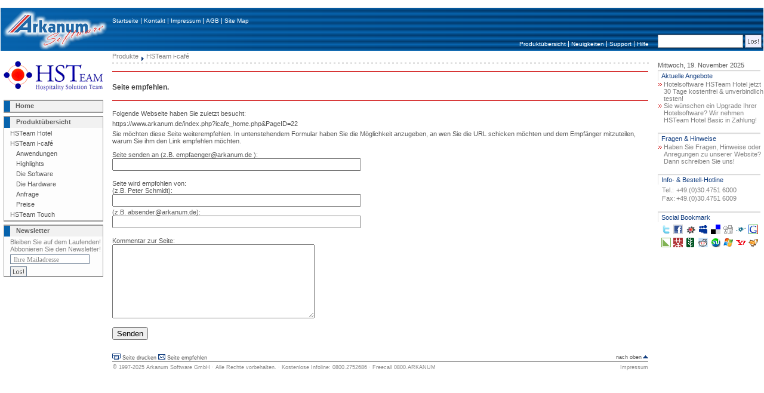

--- FILE ---
content_type: text/html; charset=UTF-8
request_url: https://www.arkanum.de/index.php?seite_empfehlen.php&PageID=22?page=icafe_home.php&PageID=22
body_size: 5992
content:
﻿﻿
<!DOCTYPE HTML PUBLIC "-//W3C//DTD HTML 4.01 Transitional//EN">
<html>
<head>

<title>HSTeam Hotel Hotelsoftware - Professionelle Lösungen für Ihr Hotel</title>
<META NAME="DC.Title" CONTENT="HSTeam Hotel Hotelsoftware - Professionelle Lösungen für Ihr Hotel">
<META NAME="DC.Subject" CONTENT="hotelsoftware, hotelprogramm, hsteam hotel, belegungsplan, zimmerplan, hotelverwaltung, onlinereservierung, onlinebuchung, hotel lösung, frontoffice, hotelabrechnung, buchungsprogramm, software, hotelmanagement, hotel">
<META NAME="DC.Description" CONTENT="HSTeam Hotel Hotelsoftware - das professionelle Hotelbuchungs- und Verwaltungssystem mit grafischem Belegungsplan. Erleben Sie umfassendes Know-how erfolgreicher Unternehmen aus Hotellerie und Gastronomie! Jetzt kostenlose Demoversion downloaden!">
<META NAME="DC.Identifier" CONTENT="https://www.arkanum.de">
<META NAME="DC.Publisher" CONTENT="Arkanum Software GmbH">
<meta http-equiv="Content-Type" content="text/html; charset=utf-8">
<meta name="robots" content="index, follow">
<meta name="language" content="deutsch, de">
<meta name="keywords" content="Information, allgemein, Hotelsoftware, Hotelprogramm, Hotelverwaltung, HSTeam, Hotel, Touch, i-cafe, Hotels, Buchungssoftware, Belegungsplan, Arkanum, Zimmerplan, Buchungsprogramm, Reservierungssystem, Reservierung, Software, Hotelprogramme, Belegung, preiswert, günstig, modern, Internetbuchung, billig, Demoversion, kostenlos, Onlinebuchung, Hotelmanagement, Frontoffice, Front, Office, Rezeption, Reception, Online, Buchung, Reservierung, Wohnheim, Pension, Hostal, Hotelabrechnung, Internetcafe Software, Gasthaus, Hotellerie, Internetcafesoftware, icafesoftware, Kassensystem, Touch, Touchscreen, icafe, i-cafe">
<meta name="description" content="HSTeam Hotel Hotelsoftware - das professionelle Hotelbuchungs- und Verwaltungssystem mit grafischem Belegungsplan. Erleben Sie umfassendes Know-how erfolgreicher Unternehmen aus Hotellerie und Gastronomie! Jetzt kostenlose Demoversion downloaden! ">
<meta name="abstract" content="Informationen, allgemeine, Hotelsoftware, Hotelprogramm, Hotelverwaltung, HSTeam, Hotel, Touch, i-cafe, Hotels, Buchungssoftware, Belegungsplan, Arkanum, Zimmerplan, Buchungsprogramm, Reservierungssystem, Reservierung, Software, Hotelprogramme, Belegung, preiswert, günstig, modern, Internetbuchung, billig, Demoversion, kostenlos, Onlinebuchung, Hotelmanagement, Frontoffice, Front, Office, Rezeption, Reception, Online, Buchung, Reservierung, Wohnheim, Pension, Hostal, Hotelabrechnung, Internetcafe Software, Gasthaus, Hotellerie, Internetcafesoftware, icafesoftware, Kassensystem, Touch, Touchscreen, icafe, i-cafe">
<meta name="author" content="Arkanum Software GmbH">
<meta name="publisher" content="Arkanum Software GmbH">
<meta name="copyright" content="Arkanum Software GmbH">
<meta name="distribution" content="global">
<meta name="robots" content="all">
<meta name="page-topic" content="Hotelprogramm, Hotelsoftware, Reservierungsystem, Frontoffice">
<meta name="page-type" content="Software, Hotelsoftware, Hotelprogramm, Belegungsplan">
<meta name="siteinfo" content="https://www.arkanum.de/robots.txt">
<meta http-equiv="reply-to" content="webmaster@arkanum.de">
<meta name="revisit-after" content="7 days">
<meta name="title" content="HSTeam Hotel - Home - Hotelsoftware - Hotelprogramm - Hotelverwaltung">
<base target="_self">
<meta name="Microsoft Border" content="none, default">
<link rel="stylesheet" type="text/css" href="script/arkanum.css">
<link rel="shortcut icon" href="images/Hotel16.ico" />
<meta name=viewport content="width=device-width, initial-scale=1">
</head>
<body style="margin:1">
<a name="Seitenanfang"></a>
<table cellpadding="0" cellspacing="0" style="width: 100%; height: 100%; border-collapse: collapse; margin: 0">
  <colgroup>
    <col width="177">
    <col>
    <col width="177">
  </colgroup>
  <tr>
    <td height="72" colspan="3" style="margin: 0">
      <DIV ID=Banner Style="position: relative;z-index: 1;height: 100%;width: 100%">
        <!--<DIV ID="Intro" Style="position: absolute; top:2; left:2; z-index:0">
          <h1>HSTeam Hotel Hotelsoftware</h1> - Erleben Sie mit der HSTeam Hotel Hotelsoftware umfassendes Know-how erfolgreicher Unternehmen aus Hotellerie und
              Gastronomie ! Testen Sie unsere professionelle Hotelsoftware jetzt bis zu 30 Tage kostenfrei und unverbindlich! Dabei können Sie entscheiden wie Sie Ihre
              Demoversion unserer erfolgreichen Hotelsoftware erhalten möchten, ganz bequem per Post oder ganz schnell als Download.</DIV>//-->
          <DIV id="header" style="position:absolute; top:0; left:0; width: 100%"><img src="images/header.gif" width="100%" height="72"></DIV>
          <Div ID="logo" Style="position: absolute; top: 2; left: 1"><a href="https://www.arkanum.de" title="Arkanum Software"><img src="images/Arkanum_Logo.gif" border="0"></a>
          </DIV>
          <DIV id="naviup" Style="position: absolute; left: 187; top: 15"><font color="#FFFFFF"><a class="white" href="index.php?hotelsoftware_home.php" title="Zurück zur Startseite">Startseite</a>
            | <a class="white" href="index.php?hotelsoftware_kontakt.php&PageID=2" title="So erreichen Sie uns">Kontakt</a>
            | <a class="white" href="index.php?impressum.php&PageID=2" title="Impressum">Impressum</a>
            | <a class="white" href="index.php?agb.php&PageID=2" title="Allgemeine Geschäftsbedingungen">AGB</a>
            | <a class="white" href="index.php?sitemap.php&PageID=2" title="Wo finden Sie was">Site Map</a></font>
          </DIV>
          <DIV id="navidown" Style="position: absolute; right: 192; bottom: 6"><font color="#FFFFFF"><a class="white" href="index.php?products.php&PageID=2" title="Zur Produktübersicht">Produktübersicht</a>
            | <a class="white" href="index.php?news.php&PageID=3" title="News & Pressemitteilungen">Neuigkeiten</a>
            | <a class="white" href="index.php?hotelsoftware_support.php&PageID=4" title="Hilfe & Unterstützung">Support</a>
            | <a class="white" href="help.php?PageID=21&hitem=top" title="Hilfe">Hilfe</a></font>
          </DIV>
          <DIV id="search" Style="position: absolute; right: 3; bottom: 5">
            <form method=post action="presearch.php" style="margin:0">
              <input type="hidden" name="exp_full" value="no" checked>
              <input type="hidden" name="exp_capital" value="no" checked>
              <table cellspacing="0" cellpadding="0">
                <tr>
                  <td>
                    <input type="text" style="font-family: Tahoma; font-size: 11px; color: #808080; padding: 4; padding-bottom: 0; width: 143; height: 22; margin-top: 0; margin-right:3; border: 1px solid #999999" name="search_exp">
                  </td>
                  <td>
                    <input type="image" style="vertical-align: top" src="images/los.gif">
                  </td>
                </tr>
              </table>
            </form>
          </DIV>
      </DIV>
    </td>
  </tr>
  <tr>
    <td valign="top">
      <table cellpadding="0" cellspacing="0" width="177">
        <tr>
          <td valign="top">
            <p style="margin-top: 15px">
            <Div Id="indi" Style="position: relative; left: 1"><a href="index.php" title="Arkanum Software"><img border="0" src="images/hsteamlogokl.gif" alt="HSTeam Logo"></a>
            </DIV>
          </td>
        </tr>
        <tr>
          <td valign="top">
            <p style="margin-top: 14">
            <DIV ID="Main" STYLE="position: relative; left: 5">
            
                  <DIV ID='products' STYLE='position:relative; top: 1; width: 165; border-width: 1; border-style: solid; border-color: #999999; border-top-width: 2; border-bottom-width: 2; background-color: #FDFDFD'>
                  <span ID='line1'><img src='images/menueframe_light_new.gif' width='165' height='18'><br></span>
                  </DIV>
                  <Div Id='Home' Style='position:absolute;left:20;top:3'><a class='navi' href='index.php?hotelsoftware_home.php' title='Zurück zur Startseite'>Home</a><br>
                  </Div><p style='margin-top:5; margin-bottom: 0'>
                            <DIV ID="products" STYLE="position:relative; top: 1px; width: 165px; border-width: 1; border-style: solid; border-color: #999999; border-top-width: 2px; border-bottom-width: 2px; background-color: #FDFDFD">
            <span ID="line2" style="display:inline"> <img src="images/menueframe_light_new.gif" title="" width="165" height="18"><br>
            </span>
            
                  <Div Id="Produktuebersicht" Style="position:absolute;left:20;top:0"><a class="navi" href="index.php?hotelsoftware_main.php&PageID=2" title="Produktübersicht">Produktübersicht</a><br>
                  </Div>
                  <DIV Id="Produktemain" Style="position:relative;left:0;top:1;">
                  <Div class="normal" onMouseOver="this.className='hover';" onMouseOut="this.className='normal';" Id="Hotelsoftware Main" Style="position:relative;left:0;height:17;" onClick="top.location.href='index.php?hotelsoftware_main.php&PageID=21'"><a Style="margin-left:10" class="navnav" href="index.php?hotelsoftware_main.php&PageID=21" title="unsere erfolgreiche Hotelsoftware">HSTeam Hotel</a><br>
                  </Div>
                
                  <Div class="normal" onMouseOver="this.className='hover';" onMouseOut="this.className='normal';"Id="Internetcafe Main" Style="position:relative;left:0;height:17;" onClick="top.location.href='index.php?icafe_home.php&PageID=22'"><a Style="margin-left:10" class="navnav" href="index.php?icafe_home.php&PageID=22" title="HSTeam i-café">HSTeam i-café</a><br>
                  </Div>
                
                    <DIV ID="icafemain" STYLE="position:relative;left:0">
                  <DIV ID='Anwendungen' Style='left:0; height:17; width:165' class='normal' onMouseOver="this.className='hover';" onMouseOut="this.className='normal';" onClick="top.location.href='index.php?icafe_anwendungen.php&PageID=221'"><a style ="margin-left:20" class="navnav" href="index.php?icafe_anwendungen.php&PageID=221" title="HSTeam i-café Anwendungen">Anwendungen</a><br></DIV><DIV ID='Highlights' Style='left:0; height:17; width:165' class='normal' onMouseOver="this.className='hover';" onMouseOut="this.className='normal';" onClick="top.location.href='index.php?icafe_highlights.php&PageID=222'"><a style ="margin-left:20" class="navnav" href="index.php?icafe_highlights.php&PageID=222" title="HSTeam i-café Highlights">Highlights</a><br></DIV><DIV ID='Software' Style='left:0; height:17; width:165' class='normal' onMouseOver="this.className='hover';" onMouseOut="this.className='normal';" onClick="top.location.href='index.php?i-cafe_die_software.php&PageID=223'"><a style ="margin-left:20" class="navnav" href="index.php?i-cafe_die_software.php&PageID=223" title="HSTeam i-café Software">Die Software</a><br></DIV><DIV ID='Hardware' Style='left:0; height:17; width:165' class='normal' onMouseOver="this.className='hover';" onMouseOut="this.className='normal';" onClick="top.location.href='index.php?i-cafe_die_hardware.php&PageID=224'"><a style ="margin-left:20" class="navnav" href="index.php?i-cafe_die_hardware.php&PageID=224" title="HSTeam i-café Hardware">Die Hardware</a><br></DIV><DIV ID='Anfrage' Style='left:0; height:17; width:165' class='normal' onMouseOver="this.className='hover';" onMouseOut="this.className='normal';" onClick="top.location.href='index.php?icafe_anfrage.php&PageID=225'"><a style ="margin-left:20" class="navnav" href="index.php?icafe_anfrage.php&PageID=225" title="HSTeam i-café Anfrage">Anfrage</a><br></DIV><DIV ID='Preise' Style='left:0; height:17; width:165' class='normal' onMouseOver="this.className='hover';" onMouseOut="this.className='normal';" onClick="top.location.href='index.php?icafe_preise.php&PageID=226'"><a style ="margin-left:20" class="navnav" href="index.php?icafe_preise.php&PageID=226" title="HSTeam i-café Preise">Preise</a><br></DIV>
                    </DIV>
                  
                  <Div class="normal" onMouseOver="this.className='hover';" onMouseOut="this.className='normal';" Id="Home" Style="position:relative;left:0;height:17;" onClick="top.location.href='index.php?touch.php&PageID=23'"><a Style="margin-left:10" class="navnav" href="index.php?touch.php&PageID=23" title="HSTeam Touch">HSTeam Touch</a><br>
                  </Div>
                
                  </DIV>
                            <p Style="margin-top:2; margin-bottom: 0"> </DIV>  </DIV>
          </td>
         </tr>
         <tr>
           <td valign="top">
             <p style="margin-top: 6">
             <Div Id="Interact2" Style="position: relative; left: 5; width: 165; border-width: 1; border-style: solid; border-color: #999999; border-top-width: 2; border-bottom-width: 2; background-color: #FDFDFD">
               <span ID="line2" style="display:inline"> <img src="images/menueframe_light_new.gif" title="" width="165" height="18"><br>
               </span>
               <form method="POST" action="index.php?newsletter.php" style="margin: 0">
                 <Div Id="Hotelsoftware Main" Style="position:absolute;left:20;top:0"><a class="navi" href="index.php?hotelsoftware_main.php&PageID=2" title="Homepage">Newsletter</a>
                 </Div>
                 <p style="margin-left:10;margin-top:3; margin-bottom:0"><font color="#808080">
                 Bleiben Sie auf dem Laufenden! Abbonieren Sie den Newsletter!</font>
                 <p style="margin-left:10;margin-top: 3; margin-bottom: 3">
                 <input type="text" value=" Ihre Mailadresse" onclick="this.value=''"" name="nl_mail" size="20" maxlength="25" style="font-family: Tahoma; font-size: 11px; color: #808080; border: 1px solid #6E8095;">
                 <span style="position: relative; top: 4"><input type="image" src="images/lossmall.gif"></span>
               </form>
             </Div>
           </td>
         </tr>
         <tr>
           <td valign="top">
             <p style="margin-top: 5">
                     </td>
      </tr>
    </table>
  </td>
  <td valign="top">
    <table border="0" cellpadding="0" cellspacing="0" width="100%" height="100%" >
      <tr valign="top">
        <td>
          <Div Id="Pages" style="margin-left: 10px; margin-right: 15px">
              <p style="margin-top: 3px; margin-bottom: 3px">
                        <a class='info' href="index.php?hotelsoftware_main.php&PageID=2">Produkte</a><img src='images/bigarrow.gif' align='middle'><a class='info' href="index.php?icafe_home.php&PageID=22">HSTeam i-café</a>                          <Div Id="Line" Style="position:relative; height: 1px; width: 100%; margin-top: 0; margin-bottom: 0; background-image:url(images/spacelinenew.gif) "> 
                <img border="0" src="images/spacelinenew.gif" style="margin-top: 0; margin-bottom: 0" width="35" height="1"></DIV>
                          <table border="0" cellpadding="0" cellspacing="0">
                            <tr>
                              <td colspan="2" width="100%">
                                
  <table border="0" cellspacing="0" cellpadding="0">
    <tr>
      <td>
        <p style="margin-top: 13"></p>
        <table border="0" cellpadding="0" cellspacing="0" width="100%">
                  <tr>
            <td colspan="2"><img border="0" src="images/underline.gif" width="100%" height="1"></td>
          </tr>
          <tr>
            <td>
              <p class="title" style="margin-top: 10; margin-bottom: 5">Seite empfehlen.</td>
            <td align="right">
              <img border="0" src="images/nothing.gif" height="48">
            </td>
          </tr>
          <tr>
            <td colspan="2"><img border="0" src="images/underline.gif" width="100%" height="1"></td>
          </tr>
        </table>
        <p style="margin-top: 15; margin-bottom: 0">
                  Folgende Webseite haben Sie zuletzt besucht:<br>
                <p style="margin-top: 5; margin-bottom: 5">
                  https://www.arkanum.de/index.php?icafe_home.php&PageID=22<br></p>
                  Sie möchten diese Seite weiterempfehlen. In untenstehendem Formular haben Sie die Möglichkeit anzugeben, an wen Sie die URL schicken möchten und dem Empfänger 
                  mitzuteilen, warum Sie ihm den Link empfehlen möchten.
        </p>
                        <form method="POST" action="index.php?seite_empfehlen.php&PageID=2&source=s_e">
          <p style="margin-top: 0; margin-bottom: 0">
          Seite senden an (z.B. empfaenger@arkanum.de ):</p>
          <p style="margin-top: 0; margin-bottom: 0">
          <input type="text" name="to" size="50"  style=""></p>
          <p style="margin-top: 15; margin-bottom: 0">Seite wird empfohlen von:<br> 
          (z.B. Peter Schmidt):<br>
          <input type="text" name="name" size="50"  style=""><br>
                  <p style="margin-top: 3; margin-bottom: 0">
                  (z.B. absender@arkanum.de):</p>
          <p style="margin-top: 0; margin-bottom: 0">
          <input type="text" name="from" size="50"  style=""></p>
          <p style="margin-top: 15; margin-bottom: 0">Kommentar zur Seite:</p>
          <p style="margin-top: 0; margin-bottom: 0">
          <textarea rows="8" name="body" cols="40"></textarea></p>
          <p style="margin-top: 15; margin-bottom: 0">
          <input type="submit" value="Senden" name="send"><br>
        </form>
      </td>
    </tr>
  </table>
                                </td>
                                  <td width="25">
                                  </td>
                                </tr>
                                <tr> 
                  <td> <br> <img border="0" src="images/print.gif" style="margin-top: 0; margin-bottom: 0"> 
                    <a class="navnavnav" href="print.php?page=seite_empfehlen.php&PageID=22?page=icafe_home.php&PageID=22" target="_blank">Seite drucken</a>
                    <img border="0" src="images/letter.gif" style="margin-top: 0; margin-bottom: 0"> 
                    <a class="navnavnav" href="index.php?seite_empfehlen.php&PageID=22">Seite empfehlen</a>
                </td>
                  <td align="right"> <br> 
                                    <table border="0" cellpadding="0" cellspacing="0" style="table-layout: fixed">
                                          <tr>
                                            <td style="width: 45px">
                                                  <a class="navnavnav" href="#Seitenanfang">nach oben</a>
                                                </td>
                                                <td style="width: 9">
                                          <img border="0" src="images/top.gif" style="margin-top: 0; margin-bottom: 0"> 
                        </td>
                                          </tr>
                                        </table>
                                  </td>
                </tr>
                                <tr>
                                  <td colspan="2" style="font-size: 1pt">
                                    <img border="0" src="images/footline.gif" style="margin-top: 0; margin-bottom: 0" width="100%" height="1">
                                  </td>
                                </tr>
                                <tr>
                  <td style="font-size: 1pt; padding-top: 2px"><table style="border-collapse:collapse"><tr><td> <font class="footer"><span style="position: relative; bottom: 1">©</span> 1997-2025                    </font> <a class="footer" href="index.php?hotelsoftware_kontakt.php">Arkanum Software GmbH</a><font class="footer"> · Alle Rechte vorbehalten. 
                    · Kostenlose Infoline: 0800.2752686 · Freecall 0800.ARKANUM</font> </td></tr></table>
                  </td>
                  <td style="font-size: 1pt; padding-top: 3px; vertical-align: top" align="right"> <font class="footer"><a class="footer" href="index.php?impressum.php&PageID=2">Impressum</a></font>
                  </td>
                </tr>
                          </table>
                        </Div>
              </td>
        </tr>      
      </table>       
    </td>
    <td width="1" valign="top">
      <table border="0" cellpadding="0" cellspacing="0" width="177">
        <tr valign="top">
          <td colspan="2">
            <p style="margin-top: 18px; margin-bottom: 2px">
            Mittwoch, 19. November 2025          </td>
        </tr>
                <tr valign="top" >
          <td colspan="2">
            <Div Id="Interact1" Style="position: relative"> <img src="images/newsframe_light.gif" width="172" height="18">
              <Div Id="title" Style="position: absolute; left: 6px; top:4px"> <font color="#123E80">Aktuelle Angebote</font> 
              </Div>
            </Div>
                  </td>
                </tr>
                <tr>
                  <td valign="top" style="padding-left: 1px; padding-top: 4px">                
            <img src="images/arrows.gif">
                  </td>
                  <td valign="top" style="padding-left: 3px; padding-top: 0px">
                        <a class="info" href="index.php?hotelsoftware_aktion.php&PageID=2" >
						Hotelsoftware HSTeam Hotel jetzt 30 Tage kostenfrei &amp; unverbindlich testen!</a>
          </td>
        </tr>
                <tr>
                  <td valign="top" style="padding-left:1px;padding-top:4px">                
            <img src="images/arrows.gif">
                  </td>
                  <td valign="top" style="padding-left: 3px; padding-top : 0px">   
                        <a class="info" href="index.php?hotelsoftware_aktion_0508.php&PageID=2" > Sie wünschen ein Upgrade Ihrer Hotelsoftware? Wir nehmen HSTeam Hotel Basic in 
                          Zahlung!</a>
          </td>
        </tr>
        <tr valign="top">
          <td colspan="2" style="padding-top: 15px">
            <Div Id="Interact1" Style="position: relative"> <img src="images/newsframe_light.gif" width="172" height="18"> 
              <Div Id="title" Style="position: absolute; left: 6px; top: 4px"> <font color="#123E80">Fragen & Hinweise</font> </Div>
            </Div>  
                  </td>
                </tr>
                <tr>
                  <td valign="top" style="padding-left:1px; padding-top:4px">
            <img src="images/arrows.gif">
                  </td>
                  <td valign="top" style="padding-left: 3px; padding-top: 0px">
            <a class="info" href="mailto:info@arkanum.de">Haben Sie Fragen, Hinweise oder Anregungen zu unserer Website? 
				  Dann schreiben Sie uns!</a>
          </td>
        </tr>
        
              <tr valign='top'>
                <td colspan='2' style='padding-top: 15px'>
                  <Div Id='Interact1' Style='position: relative'><img src='images/newsframe_light.gif' width='172' height='18'>
                  <Div Id='title' Style='position: absolute; left: 6; top:4'><font color='#123E80'>Info- & Bestell-Hotline</font> </Div>
                  </Div>
                </td>
              </tr>
              <tr>
                <td colspan='2' valign='top' style='padding-left: 6px; padding-top: 2px'>
                  <table cellspacing='0'>
                    <tr>
                      <td style='color: #808080'>Tel.:  </td>
                      <td style='color: #808080'>+49.(0)30.4751 6000</td>
                    </tr>
                    <tr>
                      <td style='padding-top: 1; color: #808080'>Fax:  </td>
                      <td style='padding-top: 1; color: #808080'>+49.(0)30.4751 6009</td>
                    </tr>
                  </table>
                </td>
              </tr>
                    <tr valign="top">
          <td colspan="2" style="padding-top: 15px">
            <Div Id="Interact1" Style="position: relative"> <img src="images/newsframe_light.gif" width="172" height="18"> 
              <Div Id="title" Style="position: absolute; left: 6px; top: 4px"> <font color="#123E80">Social Bookmark</font> </Div>
            </Div>  
          </td>
        </tr>
        <tr>
          <td colspan="2" valign="top" style="padding-left: 6px; padding-top: 4px">
            <a href="http://twitter.com/home?status=https%3A%2F%2Fwww.arkanum.de%3A443%2Findex.php%3Fseite_empfehlen.php%26PageID%3D22%3Fpage%3Dicafe_home.php%26PageID%3D22" target="_blank" title="Twitter"><img src="/images/static/SocialBookmark/twitter.gif" height="16" width="16" border="0" alt="Twitter"></a>
	        <a href="http://de.facebook.com/sharer.php?u=https%3A%2F%2Fwww.arkanum.de%3A443%2Findex.php%3Fseite_empfehlen.php%26PageID%3D22%3Fpage%3Dicafe_home.php%26PageID%3D22&amp;t=HSTeam+Hotel+Hotelsoftware+-+Professionelle+L%C3%83%C2%B6sungen+f%C3%83%C2%BCr+Ihr+Hotel" target="_blank"><img src="/images/static/SocialBookmark/facebook.gif" height="16" width="16" border="0" hspace="1" alt="Facebook"></a>
		   	<a href="http://www.studivz.net/Suggest/Selection/?u=https%3A%2F%2Fwww.arkanum.de%3A443%2Findex.php%3Fseite_empfehlen.php%26PageID%3D22%3Fpage%3Dicafe_home.php%26PageID%3D22&desc=HSTeam+Hotel+Hotelsoftware+-+Professionelle+L%C3%83%C2%B6sungen+f%C3%83%C2%BCr+Ihr+Hotel&prov=Arkanum%20Software" target="_blank"><img src="/images/static/SocialBookmark/studiVZ.gif" height="16" width="16" border="0" hspace="1" alt="studiVZ meinVZ schülerVZ"></a>
			<a href="http://www.myspace.com/index.cfm?fuseaction=postto&amp;u=https%3A%2F%2Fwww.arkanum.de%3A443%2Findex.php%3Fseite_empfehlen.php%26PageID%3D22%3Fpage%3Dicafe_home.php%26PageID%3D22&amp;t=HSTeam+Hotel+Hotelsoftware+-+Professionelle+L%C3%83%C2%B6sungen+f%C3%83%C2%BCr+Ihr+Hotel" target="_blank"><img src="/images/static/SocialBookmark/myspace.gif" height="16" width="16" border="0" hspace="1" alt="MySpace"></a>
			<a href="http://del.icio.us/post?url=https%3A%2F%2Fwww.arkanum.de%3A443%2Findex.php%3Fseite_empfehlen.php%26PageID%3D22%3Fpage%3Dicafe_home.php%26PageID%3D22&amp;title=HSTeam+Hotel+Hotelsoftware+-+Professionelle+L%C3%83%C2%B6sungen+f%C3%83%C2%BCr+Ihr+Hotel" target="_blank"><img src="/images/static/SocialBookmark/delicious.gif" height="16" width="16" border="0" hspace="1" alt="deli.cio.us"></a>
			<a href="http://digg.com/submit?phase=2&url=https%3A%2F%2Fwww.arkanum.de%3A443%2Findex.php%3Fseite_empfehlen.php%26PageID%3D22%3Fpage%3Dicafe_home.php%26PageID%3D22&amp;title=HSTeam+Hotel+Hotelsoftware+-+Professionelle+L%C3%83%C2%B6sungen+f%C3%83%C2%BCr+Ihr+Hotel" target="_blank"><img src="/images/static/SocialBookmark/digg.gif" height="16" width="16" border="0" hspace="1" alt="Digg"></a>
			<a href="http://www.folkd.com/submit/https%3A%2F%2Fwww.arkanum.de%3A443%2Findex.php%3Fseite_empfehlen.php%26PageID%3D22%3Fpage%3Dicafe_home.php%26PageID%3D22" target="_blank"><img src="/images/static/SocialBookmark/folkd.gif" height="16" width="16" border="0" hspace="1" alt="Folkd"></a>
			<a href="http://www.google.com/bookmarks/mark?op=add&bkmk=https%3A%2F%2Fwww.arkanum.de%3A443%2Findex.php%3Fseite_empfehlen.php%26PageID%3D22%3Fpage%3Dicafe_home.php%26PageID%3D22&amp;title=HSTeam+Hotel+Hotelsoftware+-+Professionelle+L%C3%83%C2%B6sungen+f%C3%83%C2%BCr+Ihr+Hotel" target="_blank"><img src="/images/static/SocialBookmark/google.gif" height="16" width="16" border="0" hspace="1" alt="Google Bookmarks"></a>
		  </td>
        </tr>
        <tr>
		  <td colspan="2" valign="top" style="padding-left: 6px; padding-top: 4px">	
			<a href="http://linkarena.com/bookmarks/addlink/?url=https%3A%2F%2Fwww.arkanum.de%3A443%2Findex.php%3Fseite_empfehlen.php%26PageID%3D22%3Fpage%3Dicafe_home.php%26PageID%3D22&amp;title=HSTeam+Hotel+Hotelsoftware+-+Professionelle+L%C3%83%C2%B6sungen+f%C3%83%C2%BCr+Ihr+Hotel" target="_blank"><img src="/images/static/SocialBookmark/linkarena.gif" height="16" width="16" border="0" alt="Linkarena"></a>
			<a href="http://www.mister-wong.de/index.php?action=addurl&amp;bm_url=https%3A%2F%2Fwww.arkanum.de%3A443%2Findex.php%3Fseite_empfehlen.php%26PageID%3D22%3Fpage%3Dicafe_home.php%26PageID%3D22&amp;bm_description=HSTeam+Hotel+Hotelsoftware+-+Professionelle+L%C3%83%C2%B6sungen+f%C3%83%C2%BCr+Ihr+Hotel" target="_blank"><img src="/images/static/SocialBookmark/misterwong.gif" height="16" width="16" border="0" hspace="1" alt="Mister Wong"></a>
			<a href="http://www.newsvine.com/_tools/seed&amp;save?u=https%3A%2F%2Fwww.arkanum.de%3A443%2Findex.php%3Fseite_empfehlen.php%26PageID%3D22%3Fpage%3Dicafe_home.php%26PageID%3D22&amp;h=HSTeam+Hotel+Hotelsoftware+-+Professionelle+L%C3%83%C2%B6sungen+f%C3%83%C2%BCr+Ihr+Hotel" target="_blank"><img src="/images/static/SocialBookmark/newsvine.gif" height="16" width="16" border="0" hspace="1" alt="Newsvine" ></a>
			<a href="http://reddit.com/submit?url=https%3A%2F%2Fwww.arkanum.de%3A443%2Findex.php%3Fseite_empfehlen.php%26PageID%3D22%3Fpage%3Dicafe_home.php%26PageID%3D22&amp;title=HSTeam+Hotel+Hotelsoftware+-+Professionelle+L%C3%83%C2%B6sungen+f%C3%83%C2%BCr+Ihr+Hotel" target="_blank"><img src="/images/static/SocialBookmark/reddit.gif" height="16" width="16" border="0" hspace="1" alt="reddit"></a>
			<a href="http://www.stumbleupon.com/submit?url=https%3A%2F%2Fwww.arkanum.de%3A443%2Findex.php%3Fseite_empfehlen.php%26PageID%3D22%3Fpage%3Dicafe_home.php%26PageID%3D22&amp;title=HSTeam+Hotel+Hotelsoftware+-+Professionelle+L%C3%83%C2%B6sungen+f%C3%83%C2%BCr+Ihr+Hotel" target="_blank"><img src="/images/static/SocialBookmark/stumbleupon.gif" height="16" width="16" border="0" hspace="1" alt="StumbleUpon"></a>
			<a href="https://favorites.live.com/quickadd.aspx?marklet=1&mkt=en-us&url=https%3A%2F%2Fwww.arkanum.de%3A443%2Findex.php%3Fseite_empfehlen.php%26PageID%3D22%3Fpage%3Dicafe_home.php%26PageID%3D22&title=HSTeam+Hotel+Hotelsoftware+-+Professionelle+L%C3%83%C2%B6sungen+f%C3%83%C2%BCr+Ihr+Hotel&top=1" target="_blank"><img src="/images/static/SocialBookmark/windows.gif" height="16" width="16" border="0" hspace="1" alt="Windows Live"></a>
			<a href="http://myweb2.search.yahoo.com/myresults/bookmarklet?t=HSTeam+Hotel+Hotelsoftware+-+Professionelle+L%C3%83%C2%B6sungen+f%C3%83%C2%BCr+Ihr+Hotel&d=&tag=&u=https%3A%2F%2Fwww.arkanum.de%3A443%2Findex.php%3Fseite_empfehlen.php%26PageID%3D22%3Fpage%3Dicafe_home.php%26PageID%3D22" target="_blank"><img src="/images/static/SocialBookmark/yahoo.gif" height="16" width="16" border="0" hspace="1" alt="Yahoo! Bookmarks"></a>
		    <a href="http://www.yigg.de/neu?exturl=https%3A%2F%2Fwww.arkanum.de%3A443%2Findex.php%3Fseite_empfehlen.php%26PageID%3D22%3Fpage%3Dicafe_home.php%26PageID%3D22&exttitle=HSTeam+Hotel+Hotelsoftware+-+Professionelle+L%C3%83%C2%B6sungen+f%C3%83%C2%BCr+Ihr+Hotel" target="_blank"><img src="/images/static/SocialBookmark/yigg.gif" height="16" width="16" border="0" hspace="1" alt="Yigg"></a>
          </td>
        </tr>
      </table>
    </td>
  </tr>
</table>
</body>
</html>



--- FILE ---
content_type: text/css
request_url: https://www.arkanum.de/script/arkanum.css
body_size: 922
content:
.title            {color: #444444; font-family: tahoma, sans-serif; font-weight: bold; font-size: 12px;}
.bold             {color: #555555; font-family: tahoma, sans-serif; font-weight: bold; font-size:11px;}
.tip              {color: #555555; font-family: tahoma, sans-serif; font-size: 10px}
.menue_title      {color: #555555; font-family: tahoma, sans-serif; font-weight: bold; font-size: 11px; line-height: 12pt}
.menuetitle       {color: #555555; font-family: tahoma, sans-serif; font-weight: bold; font-size: 11px; line-height: 12pt}
.menue_text       {color: #555555; font-family: tahoma, sans-serif; font-size: 11px; line-height: 11pt}
.menuetext        {color: #555555; font-family: tahoma, sans-serif; font-size: 11px; line-height: 11pt}
.menue_text_hover {color: #000000; font-family: tahoma, sans-serif; font-size: 11px; line-height: 11pt}
.menuetexthover   {color: #000000; font-family: tahoma, sans-serif; font-size: 11px; line-height: 11pt}
.menue_tip        {color: #555555; font-family: tahoma, sans-serif; font-size: 10px}
.menuetip         {color: #555555; font-family: tahoma, sans-serif; font-size: 10px}
.links            {color: #CC0000; font-family: tahoma, sans-serif; font-size: 11px; text-decoration:underline;} 
.footer           {color: #888888; font-family: tahoma, sans-serif; font-size:  9px; line-height:  9pt; text-decoration:none;}
.info             {color: #808080; font-family: tahoma, sans-serif; font-size: 11px; text-decoration:none; }

.priceVv          {color: #CC0000; font-family: tahoma, sans-serif; font-size: 12px}
.priceUpd         {color: #666666; font-family: tahoma, sans-serif; font-size: 12px}
.headline		  {color: #CC0000; font-family: tahoma, sans-serif; font-weight: bold; font-size: 15px}

body              {font-family:tahoma, sans-serif;font-size:11px;color:#555555} 
td                {font-family:tahoma, sans-serif;font-size:11px;color:#555555} 
h1                {font-family:tahoma, sans-serif;font-size:12px;color:#555555}
a:link            {font-family:tahoma, sans-serif;font-size:11px;color:#555555}
a:visited         {font-family:tahoma, sans-serif;font-size:11px;color:#555555}
a:hover           {font-family:tahoma, sans-serif;font-size:11px;color:#002952}

a.buy:link    { color: #CC0000; font-family: tahoma, sans-serif; font-weight: bold; font-size: 11px; text-decoration:none; }
a.buy:visited { color: #CC0000; font-family: tahoma, sans-serif; font-weight: bold; font-size: 11px; text-decoration:none;  }
a.buy:hover   { color: #CC0000; font-family: tahoma, sans-serif; font-weight: bold; font-size: 11px; text-decoration:underline;  }
a.buy:active  { color: #CC0000; font-family: tahoma, sans-serif; font-weight: bold; font-size: 11px; text-decoration:none;  }

a.navi:link    { color: #5F5F5F; font-family: tahoma, sans-serif; font-weight: bold; font-size: 11px; line-height: 12pt; text-decoration:none; }
a.navi:visited { color: #5F5F5F; font-family: tahoma, sans-serif; font-weight: bold; font-size: 11px; line-height: 12pt; text-decoration:none;  }
a.navi:hover   { color: #002959; font-family: tahoma, sans-serif; font-weight: bold; font-size: 11px; line-height: 12pt; text-decoration:underline;  }
a.navi:active  { color: #AAAAAA; font-family: tahoma, sans-serif; font-weight: bold; font-size: 11px; line-height: 12pt; text-decoration:none;  }

a.navii:link    { color: #0560A6; font-family: tahoma, sans-serif; font-size: 11px; line-height: 12pt; text-decoration:none; }
a.navii:visited { color: #0560A6; font-family: tahoma, sans-serif; font-size: 11px; line-height: 12pt; text-decoration:none;  }
a.navii:hover   { color: #002959; font-family: tahoma, sans-serif; font-size: 11px; line-height: 12pt; text-decoration:underline;  }
a.navii:active  { color: #AAAAAA; font-family: tahoma, sans-serif; font-size: 11px; line-height: 12pt; text-decoration:none;  }

a.nav:link    { color: #555555; font-family: tahoma, sans-serif; font-weight: bold; font-size: 11px; line-height: 12pt; text-decoration:none; }
a.nav:visited { color: #555555; font-family: tahoma, sans-serif; font-weight: bold; font-size: 11px; line-height: 12pt; text-decoration:none;  }
a.nav:hover   { color: #002959; font-family: tahoma, sans-serif; font-weight: bold; font-size: 11px; line-height: 12pt; text-decoration:none;  }
a.nav:active  { color: #AAAAAA; font-family: tahoma, sans-serif; font-weight: bold; font-size: 11px; line-height: 12pt; text-decoration:none;  }

a.navnav:link    { color: #555555; font-family: tahoma, sans-serif; font-size: 11px; line-height: 17px; text-decoration:none; }
a.navnav:visited { color: #555555; font-family: tahoma, sans-serif; font-size: 11px; line-height: 17px; text-decoration:none; }
a.navnav:hover   { color: #002959; font-family: tahoma, sans-serif; font-size: 11px; line-height: 17px; text-decoration:none; }
a.navnav:active  { color: #AAAAAA; font-family: tahoma, sans-serif; font-size: 11px; line-height: 17px; text-decoration:none; }

a.navnavnav:link    { color: #555555; font-family: tahoma, sans-serif; font-size: 9px; line-height: 9pt; text-decoration:none; }
a.navnavnav:visited { color: #555555; font-family: tahoma, sans-serif; font-size: 9px; line-height: 9pt; text-decoration:none;  }
a.navnavnav:hover   { color: #002959; font-family: tahoma, sans-serif; font-size: 9px; line-height: 9pt; text-decoration:underline;  }
a.navnavnav:active  { color: #AAAAAA; font-family: tahoma, sans-serif; font-size: 9px; line-height: 9pt; text-decoration:none;  }


a.footer:link    { color: #888888; font-family: tahoma, sans-serif; font-size: 9px; line-height: 9pt; text-decoration:none; }
a.footer:visited { color: #888888; font-family: tahoma, sans-serif; font-size: 9px; line-height: 9pt; text-decoration:none;  }
a.footer:hover   { color: #002959; font-family: tahoma, sans-serif; font-size: 9px; line-height: 9pt; text-decoration:underline;  }
a.footer:active  { color: #888888; font-family: tahoma, sans-serif; font-size: 9px; line-height: 9pt; text-decoration:none;  }

a.details:link    { color: #555555; font-family: tahoma, sans-serif; font-size: 10px; font-weight: bold; text-decoration:none; }
a.details:visited { color: #555555; font-family: tahoma, sans-serif; font-size: 10px; font-weight: bold; text-decoration:none; }
a.details:hover   { color: #555555; font-family: tahoma, sans-serif; font-size: 10px; font-weight: bold; text-decoration:underline; }
a.details:active  { color: #555555; font-family: tahoma, sans-serif; font-size: 10px; font-weight: bold; text-decoration:none; }

a.info:link    { color: #808080; font-family: tahoma, sans-serif; font-size: 11px; text-decoration:none; }
a.info:visited { color: #808080; font-family: tahoma, sans-serif; font-size: 11px; text-decoration:none; }
a.info:hover   { color: #002959; font-family: tahoma, sans-serif; font-size: 11px; text-decoration:underline; }
a.info:active  { color: #808080; font-family: tahoma, sans-serif; font-size: 11px; text-decoration:none; }

a.text:link    { color: #555555; font-family: tahoma, sans-serif; font-size: 11px; text-decoration:none; }
a.text:visited { color: #555555; font-family: tahoma, sans-serif; font-size: 11px; text-decoration:none; }
a.text:hover   { color: #002959; font-family: tahoma, sans-serif; font-size: 11px; text-decoration:underline; }
a.text:active  { color: #555555; font-family: tahoma, sans-serif; font-size: 11px; text-decoration:none; }

a.white:link    { color: #FFFFFF; font-family: verdana, tahoma, sans-serif; font-size: 10px; text-decoration:none; }
a.white:visited { color: #FFFFFF; font-family: verdana, tahoma, sans-serif; font-size: 10px; text-decoration:none; }
a.white:hover   { color: #FFFFFF; font-family: verdana, tahoma, sans-serif; font-size: 10px; text-decoration:underline; }
a.white:active  { color: #FFFFFF; font-family: verdana, tahoma, sans-serif; font-size: 10px; text-decoration:none; }

a.normal:link    { color: #555555; font-family: tahoma, sans-serif; font-size: 11px; text-decoration:none; }
a.normal:visited { color: #555555; font-family: tahoma, sans-serif; font-size: 11px; text-decoration:none; }
a.normal:hover   { color: #555555; font-family: tahoma, sans-serif; font-size: 11px; text-decoration:underline; }
a.normal:active  { color: #555555; font-family: tahoma, sans-serif; font-size: 11px; text-decoration:none; }

.hitword { font-family: tahoma, sans-serif; font-size: 11px; color: #555555; font-weight: bold}
.alert { font-family: tahoma, sans-serif; font-size: 11px; color: #FF0000; font-weight: bold}


a.copy:active { font-size: 10px; color: #C0C0C0; text-decoration: underline; font-weight: normal}
a.copy:link {  font-size: 10px; color: #C0C0C0; text-decoration: none; font-weight: normal}
a.copy:visited {  font-size: 10px; color: #C0C0C0; text-decoration: none; font-weight: normal}
a.copy:hover {  font-size: 10px; color: #C0C0C0; text-decoration: underline; font-weight: normal}

div.normal {background-color: #FDFDFD}
div.hover {background-image: url(/images/menueaktiv.gif); cursor: pointer}
span.normal {background-color: #FDFDFD}
span.hover {background-image: url(/images/menueaktiv.gif); cursor: pointer}


